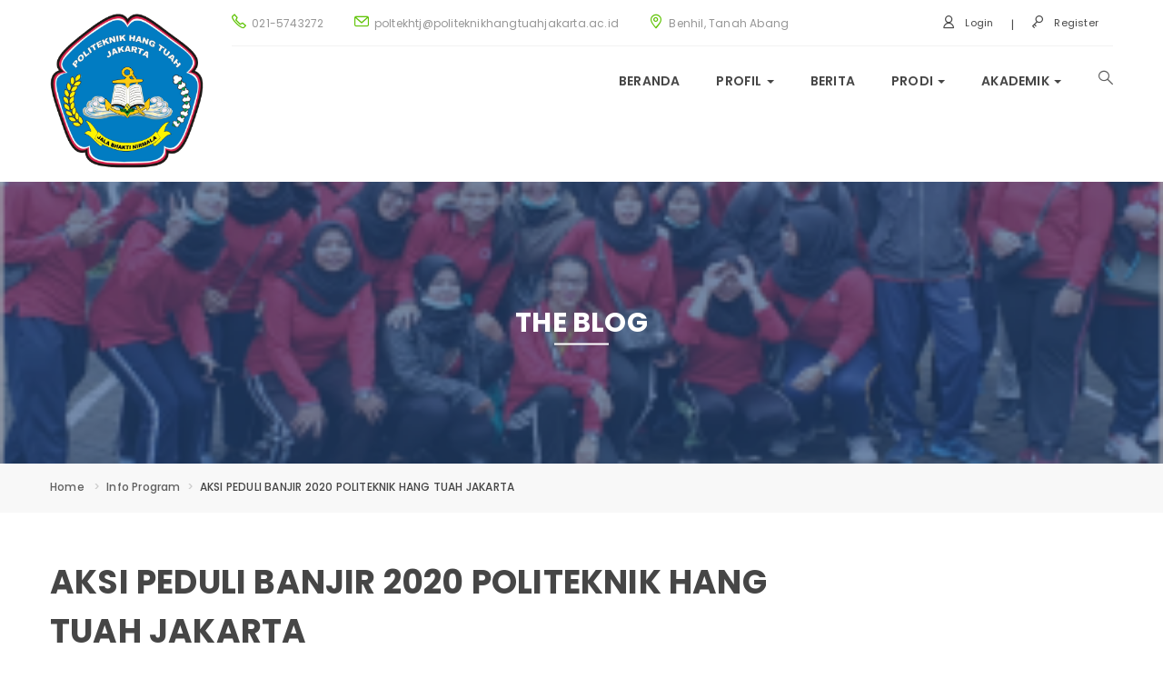

--- FILE ---
content_type: text/html; charset=UTF-8
request_url: http://politeknikhangtuahjakarta.ac.id/2020/01/03/aksi-peduli-banjir-2020-politeknik-hang-tuah-jakarta/
body_size: 17666
content:
<!DOCTYPE html>
<html lang="en-US" class="no-js">
<head>
	<meta charset="UTF-8">
	<meta name="viewport" content="width=device-width">
	<link rel="profile" href="http://gmpg.org/xfn/11">
	<link rel="pingback" href="http://politeknikhangtuahjakarta.ac.id/xmlrpc.php">

	
	<title>AKSI PEDULI BANJIR 2020 POLITEKNIK HANG TUAH JAKARTA &#8211; Politeknik Hangtuah Jakarta</title>
<meta name='robots' content='max-image-preview:large' />
<link rel='dns-prefetch' href='//fonts.googleapis.com' />
<link rel="alternate" type="application/rss+xml" title="Politeknik Hangtuah Jakarta &raquo; Feed" href="http://politeknikhangtuahjakarta.ac.id/feed/" />
<link rel="alternate" type="application/rss+xml" title="Politeknik Hangtuah Jakarta &raquo; Comments Feed" href="http://politeknikhangtuahjakarta.ac.id/comments/feed/" />
<link rel="alternate" title="oEmbed (JSON)" type="application/json+oembed" href="http://politeknikhangtuahjakarta.ac.id/wp-json/oembed/1.0/embed?url=http%3A%2F%2Fpoliteknikhangtuahjakarta.ac.id%2F2020%2F01%2F03%2Faksi-peduli-banjir-2020-politeknik-hang-tuah-jakarta%2F" />
<link rel="alternate" title="oEmbed (XML)" type="text/xml+oembed" href="http://politeknikhangtuahjakarta.ac.id/wp-json/oembed/1.0/embed?url=http%3A%2F%2Fpoliteknikhangtuahjakarta.ac.id%2F2020%2F01%2F03%2Faksi-peduli-banjir-2020-politeknik-hang-tuah-jakarta%2F&#038;format=xml" />
<style id='wp-img-auto-sizes-contain-inline-css' type='text/css'>
img:is([sizes=auto i],[sizes^="auto," i]){contain-intrinsic-size:3000px 1500px}
/*# sourceURL=wp-img-auto-sizes-contain-inline-css */
</style>
<style id='wp-emoji-styles-inline-css' type='text/css'>

	img.wp-smiley, img.emoji {
		display: inline !important;
		border: none !important;
		box-shadow: none !important;
		height: 1em !important;
		width: 1em !important;
		margin: 0 0.07em !important;
		vertical-align: -0.1em !important;
		background: none !important;
		padding: 0 !important;
	}
/*# sourceURL=wp-emoji-styles-inline-css */
</style>
<style id='wp-block-library-inline-css' type='text/css'>
:root{--wp-block-synced-color:#7a00df;--wp-block-synced-color--rgb:122,0,223;--wp-bound-block-color:var(--wp-block-synced-color);--wp-editor-canvas-background:#ddd;--wp-admin-theme-color:#007cba;--wp-admin-theme-color--rgb:0,124,186;--wp-admin-theme-color-darker-10:#006ba1;--wp-admin-theme-color-darker-10--rgb:0,107,160.5;--wp-admin-theme-color-darker-20:#005a87;--wp-admin-theme-color-darker-20--rgb:0,90,135;--wp-admin-border-width-focus:2px}@media (min-resolution:192dpi){:root{--wp-admin-border-width-focus:1.5px}}.wp-element-button{cursor:pointer}:root .has-very-light-gray-background-color{background-color:#eee}:root .has-very-dark-gray-background-color{background-color:#313131}:root .has-very-light-gray-color{color:#eee}:root .has-very-dark-gray-color{color:#313131}:root .has-vivid-green-cyan-to-vivid-cyan-blue-gradient-background{background:linear-gradient(135deg,#00d084,#0693e3)}:root .has-purple-crush-gradient-background{background:linear-gradient(135deg,#34e2e4,#4721fb 50%,#ab1dfe)}:root .has-hazy-dawn-gradient-background{background:linear-gradient(135deg,#faaca8,#dad0ec)}:root .has-subdued-olive-gradient-background{background:linear-gradient(135deg,#fafae1,#67a671)}:root .has-atomic-cream-gradient-background{background:linear-gradient(135deg,#fdd79a,#004a59)}:root .has-nightshade-gradient-background{background:linear-gradient(135deg,#330968,#31cdcf)}:root .has-midnight-gradient-background{background:linear-gradient(135deg,#020381,#2874fc)}:root{--wp--preset--font-size--normal:16px;--wp--preset--font-size--huge:42px}.has-regular-font-size{font-size:1em}.has-larger-font-size{font-size:2.625em}.has-normal-font-size{font-size:var(--wp--preset--font-size--normal)}.has-huge-font-size{font-size:var(--wp--preset--font-size--huge)}.has-text-align-center{text-align:center}.has-text-align-left{text-align:left}.has-text-align-right{text-align:right}.has-fit-text{white-space:nowrap!important}#end-resizable-editor-section{display:none}.aligncenter{clear:both}.items-justified-left{justify-content:flex-start}.items-justified-center{justify-content:center}.items-justified-right{justify-content:flex-end}.items-justified-space-between{justify-content:space-between}.screen-reader-text{border:0;clip-path:inset(50%);height:1px;margin:-1px;overflow:hidden;padding:0;position:absolute;width:1px;word-wrap:normal!important}.screen-reader-text:focus{background-color:#ddd;clip-path:none;color:#444;display:block;font-size:1em;height:auto;left:5px;line-height:normal;padding:15px 23px 14px;text-decoration:none;top:5px;width:auto;z-index:100000}html :where(.has-border-color){border-style:solid}html :where([style*=border-top-color]){border-top-style:solid}html :where([style*=border-right-color]){border-right-style:solid}html :where([style*=border-bottom-color]){border-bottom-style:solid}html :where([style*=border-left-color]){border-left-style:solid}html :where([style*=border-width]){border-style:solid}html :where([style*=border-top-width]){border-top-style:solid}html :where([style*=border-right-width]){border-right-style:solid}html :where([style*=border-bottom-width]){border-bottom-style:solid}html :where([style*=border-left-width]){border-left-style:solid}html :where(img[class*=wp-image-]){height:auto;max-width:100%}:where(figure){margin:0 0 1em}html :where(.is-position-sticky){--wp-admin--admin-bar--position-offset:var(--wp-admin--admin-bar--height,0px)}@media screen and (max-width:600px){html :where(.is-position-sticky){--wp-admin--admin-bar--position-offset:0px}}

/*# sourceURL=wp-block-library-inline-css */
</style><style id='global-styles-inline-css' type='text/css'>
:root{--wp--preset--aspect-ratio--square: 1;--wp--preset--aspect-ratio--4-3: 4/3;--wp--preset--aspect-ratio--3-4: 3/4;--wp--preset--aspect-ratio--3-2: 3/2;--wp--preset--aspect-ratio--2-3: 2/3;--wp--preset--aspect-ratio--16-9: 16/9;--wp--preset--aspect-ratio--9-16: 9/16;--wp--preset--color--black: #000000;--wp--preset--color--cyan-bluish-gray: #abb8c3;--wp--preset--color--white: #ffffff;--wp--preset--color--pale-pink: #f78da7;--wp--preset--color--vivid-red: #cf2e2e;--wp--preset--color--luminous-vivid-orange: #ff6900;--wp--preset--color--luminous-vivid-amber: #fcb900;--wp--preset--color--light-green-cyan: #7bdcb5;--wp--preset--color--vivid-green-cyan: #00d084;--wp--preset--color--pale-cyan-blue: #8ed1fc;--wp--preset--color--vivid-cyan-blue: #0693e3;--wp--preset--color--vivid-purple: #9b51e0;--wp--preset--gradient--vivid-cyan-blue-to-vivid-purple: linear-gradient(135deg,rgb(6,147,227) 0%,rgb(155,81,224) 100%);--wp--preset--gradient--light-green-cyan-to-vivid-green-cyan: linear-gradient(135deg,rgb(122,220,180) 0%,rgb(0,208,130) 100%);--wp--preset--gradient--luminous-vivid-amber-to-luminous-vivid-orange: linear-gradient(135deg,rgb(252,185,0) 0%,rgb(255,105,0) 100%);--wp--preset--gradient--luminous-vivid-orange-to-vivid-red: linear-gradient(135deg,rgb(255,105,0) 0%,rgb(207,46,46) 100%);--wp--preset--gradient--very-light-gray-to-cyan-bluish-gray: linear-gradient(135deg,rgb(238,238,238) 0%,rgb(169,184,195) 100%);--wp--preset--gradient--cool-to-warm-spectrum: linear-gradient(135deg,rgb(74,234,220) 0%,rgb(151,120,209) 20%,rgb(207,42,186) 40%,rgb(238,44,130) 60%,rgb(251,105,98) 80%,rgb(254,248,76) 100%);--wp--preset--gradient--blush-light-purple: linear-gradient(135deg,rgb(255,206,236) 0%,rgb(152,150,240) 100%);--wp--preset--gradient--blush-bordeaux: linear-gradient(135deg,rgb(254,205,165) 0%,rgb(254,45,45) 50%,rgb(107,0,62) 100%);--wp--preset--gradient--luminous-dusk: linear-gradient(135deg,rgb(255,203,112) 0%,rgb(199,81,192) 50%,rgb(65,88,208) 100%);--wp--preset--gradient--pale-ocean: linear-gradient(135deg,rgb(255,245,203) 0%,rgb(182,227,212) 50%,rgb(51,167,181) 100%);--wp--preset--gradient--electric-grass: linear-gradient(135deg,rgb(202,248,128) 0%,rgb(113,206,126) 100%);--wp--preset--gradient--midnight: linear-gradient(135deg,rgb(2,3,129) 0%,rgb(40,116,252) 100%);--wp--preset--font-size--small: 13px;--wp--preset--font-size--medium: 20px;--wp--preset--font-size--large: 36px;--wp--preset--font-size--x-large: 42px;--wp--preset--spacing--20: 0.44rem;--wp--preset--spacing--30: 0.67rem;--wp--preset--spacing--40: 1rem;--wp--preset--spacing--50: 1.5rem;--wp--preset--spacing--60: 2.25rem;--wp--preset--spacing--70: 3.38rem;--wp--preset--spacing--80: 5.06rem;--wp--preset--shadow--natural: 6px 6px 9px rgba(0, 0, 0, 0.2);--wp--preset--shadow--deep: 12px 12px 50px rgba(0, 0, 0, 0.4);--wp--preset--shadow--sharp: 6px 6px 0px rgba(0, 0, 0, 0.2);--wp--preset--shadow--outlined: 6px 6px 0px -3px rgb(255, 255, 255), 6px 6px rgb(0, 0, 0);--wp--preset--shadow--crisp: 6px 6px 0px rgb(0, 0, 0);}:where(.is-layout-flex){gap: 0.5em;}:where(.is-layout-grid){gap: 0.5em;}body .is-layout-flex{display: flex;}.is-layout-flex{flex-wrap: wrap;align-items: center;}.is-layout-flex > :is(*, div){margin: 0;}body .is-layout-grid{display: grid;}.is-layout-grid > :is(*, div){margin: 0;}:where(.wp-block-columns.is-layout-flex){gap: 2em;}:where(.wp-block-columns.is-layout-grid){gap: 2em;}:where(.wp-block-post-template.is-layout-flex){gap: 1.25em;}:where(.wp-block-post-template.is-layout-grid){gap: 1.25em;}.has-black-color{color: var(--wp--preset--color--black) !important;}.has-cyan-bluish-gray-color{color: var(--wp--preset--color--cyan-bluish-gray) !important;}.has-white-color{color: var(--wp--preset--color--white) !important;}.has-pale-pink-color{color: var(--wp--preset--color--pale-pink) !important;}.has-vivid-red-color{color: var(--wp--preset--color--vivid-red) !important;}.has-luminous-vivid-orange-color{color: var(--wp--preset--color--luminous-vivid-orange) !important;}.has-luminous-vivid-amber-color{color: var(--wp--preset--color--luminous-vivid-amber) !important;}.has-light-green-cyan-color{color: var(--wp--preset--color--light-green-cyan) !important;}.has-vivid-green-cyan-color{color: var(--wp--preset--color--vivid-green-cyan) !important;}.has-pale-cyan-blue-color{color: var(--wp--preset--color--pale-cyan-blue) !important;}.has-vivid-cyan-blue-color{color: var(--wp--preset--color--vivid-cyan-blue) !important;}.has-vivid-purple-color{color: var(--wp--preset--color--vivid-purple) !important;}.has-black-background-color{background-color: var(--wp--preset--color--black) !important;}.has-cyan-bluish-gray-background-color{background-color: var(--wp--preset--color--cyan-bluish-gray) !important;}.has-white-background-color{background-color: var(--wp--preset--color--white) !important;}.has-pale-pink-background-color{background-color: var(--wp--preset--color--pale-pink) !important;}.has-vivid-red-background-color{background-color: var(--wp--preset--color--vivid-red) !important;}.has-luminous-vivid-orange-background-color{background-color: var(--wp--preset--color--luminous-vivid-orange) !important;}.has-luminous-vivid-amber-background-color{background-color: var(--wp--preset--color--luminous-vivid-amber) !important;}.has-light-green-cyan-background-color{background-color: var(--wp--preset--color--light-green-cyan) !important;}.has-vivid-green-cyan-background-color{background-color: var(--wp--preset--color--vivid-green-cyan) !important;}.has-pale-cyan-blue-background-color{background-color: var(--wp--preset--color--pale-cyan-blue) !important;}.has-vivid-cyan-blue-background-color{background-color: var(--wp--preset--color--vivid-cyan-blue) !important;}.has-vivid-purple-background-color{background-color: var(--wp--preset--color--vivid-purple) !important;}.has-black-border-color{border-color: var(--wp--preset--color--black) !important;}.has-cyan-bluish-gray-border-color{border-color: var(--wp--preset--color--cyan-bluish-gray) !important;}.has-white-border-color{border-color: var(--wp--preset--color--white) !important;}.has-pale-pink-border-color{border-color: var(--wp--preset--color--pale-pink) !important;}.has-vivid-red-border-color{border-color: var(--wp--preset--color--vivid-red) !important;}.has-luminous-vivid-orange-border-color{border-color: var(--wp--preset--color--luminous-vivid-orange) !important;}.has-luminous-vivid-amber-border-color{border-color: var(--wp--preset--color--luminous-vivid-amber) !important;}.has-light-green-cyan-border-color{border-color: var(--wp--preset--color--light-green-cyan) !important;}.has-vivid-green-cyan-border-color{border-color: var(--wp--preset--color--vivid-green-cyan) !important;}.has-pale-cyan-blue-border-color{border-color: var(--wp--preset--color--pale-cyan-blue) !important;}.has-vivid-cyan-blue-border-color{border-color: var(--wp--preset--color--vivid-cyan-blue) !important;}.has-vivid-purple-border-color{border-color: var(--wp--preset--color--vivid-purple) !important;}.has-vivid-cyan-blue-to-vivid-purple-gradient-background{background: var(--wp--preset--gradient--vivid-cyan-blue-to-vivid-purple) !important;}.has-light-green-cyan-to-vivid-green-cyan-gradient-background{background: var(--wp--preset--gradient--light-green-cyan-to-vivid-green-cyan) !important;}.has-luminous-vivid-amber-to-luminous-vivid-orange-gradient-background{background: var(--wp--preset--gradient--luminous-vivid-amber-to-luminous-vivid-orange) !important;}.has-luminous-vivid-orange-to-vivid-red-gradient-background{background: var(--wp--preset--gradient--luminous-vivid-orange-to-vivid-red) !important;}.has-very-light-gray-to-cyan-bluish-gray-gradient-background{background: var(--wp--preset--gradient--very-light-gray-to-cyan-bluish-gray) !important;}.has-cool-to-warm-spectrum-gradient-background{background: var(--wp--preset--gradient--cool-to-warm-spectrum) !important;}.has-blush-light-purple-gradient-background{background: var(--wp--preset--gradient--blush-light-purple) !important;}.has-blush-bordeaux-gradient-background{background: var(--wp--preset--gradient--blush-bordeaux) !important;}.has-luminous-dusk-gradient-background{background: var(--wp--preset--gradient--luminous-dusk) !important;}.has-pale-ocean-gradient-background{background: var(--wp--preset--gradient--pale-ocean) !important;}.has-electric-grass-gradient-background{background: var(--wp--preset--gradient--electric-grass) !important;}.has-midnight-gradient-background{background: var(--wp--preset--gradient--midnight) !important;}.has-small-font-size{font-size: var(--wp--preset--font-size--small) !important;}.has-medium-font-size{font-size: var(--wp--preset--font-size--medium) !important;}.has-large-font-size{font-size: var(--wp--preset--font-size--large) !important;}.has-x-large-font-size{font-size: var(--wp--preset--font-size--x-large) !important;}
/*# sourceURL=global-styles-inline-css */
</style>

<style id='classic-theme-styles-inline-css' type='text/css'>
/*! This file is auto-generated */
.wp-block-button__link{color:#fff;background-color:#32373c;border-radius:9999px;box-shadow:none;text-decoration:none;padding:calc(.667em + 2px) calc(1.333em + 2px);font-size:1.125em}.wp-block-file__button{background:#32373c;color:#fff;text-decoration:none}
/*# sourceURL=/wp-includes/css/classic-themes.min.css */
</style>
<link rel='stylesheet' id='contact-form-7-css' href='http://politeknikhangtuahjakarta.ac.id/wp-content/plugins/contact-form-7/includes/css/styles.css?ver=5.1.3' type='text/css' media='all' />
<link rel='stylesheet' id='edr-base-css' href='http://politeknikhangtuahjakarta.ac.id/wp-content/plugins/educator/assets/public/css/base.css?ver=2.0.3' type='text/css' media='all' />
<link rel='stylesheet' id='rs-plugin-settings-css' href='http://politeknikhangtuahjakarta.ac.id/wp-content/plugins/revslider/public/assets/css/settings.css?ver=5.4.8.3' type='text/css' media='all' />
<style id='rs-plugin-settings-inline-css' type='text/css'>
#rs-demo-id {}
/*# sourceURL=rs-plugin-settings-inline-css */
</style>
<link rel='stylesheet' id='campress-theme-fonts-css' href='http://fonts.googleapis.com/css?family=Poppins:300,400,500,600,700|Oswald:300,400,700&#038;subset=latin%2Clatin-ext' type='text/css' media='all' />
<link rel='stylesheet' id='elementor-icons-css' href='http://politeknikhangtuahjakarta.ac.id/wp-content/plugins/elementor/assets/lib/eicons/css/elementor-icons.min.css?ver=5.3.0' type='text/css' media='all' />
<link rel='stylesheet' id='elementor-animations-css' href='http://politeknikhangtuahjakarta.ac.id/wp-content/plugins/elementor/assets/lib/animations/animations.min.css?ver=2.6.8' type='text/css' media='all' />
<link rel='stylesheet' id='elementor-frontend-css' href='http://politeknikhangtuahjakarta.ac.id/wp-content/plugins/elementor/assets/css/frontend.min.css?ver=2.6.8' type='text/css' media='all' />
<link rel='stylesheet' id='elementor-global-css' href='http://politeknikhangtuahjakarta.ac.id/wp-content/uploads/elementor/css/global.css?ver=1768371527' type='text/css' media='all' />
<link rel='stylesheet' id='elementor-post-1238-css' href='http://politeknikhangtuahjakarta.ac.id/wp-content/uploads/elementor/css/post-1238.css?ver=1578049280' type='text/css' media='all' />
<link rel='stylesheet' id='tmm-css' href='http://politeknikhangtuahjakarta.ac.id/wp-content/plugins/team-members/inc/css/tmm_style.min.css?ver=6.9' type='text/css' media='all' />
<link rel='stylesheet' id='bootstrap-css' href='http://politeknikhangtuahjakarta.ac.id/wp-content/themes/campress/css/bootstrap.css?ver=3.2.0' type='text/css' media='all' />
<link rel='stylesheet' id='campress-template-css' href='http://politeknikhangtuahjakarta.ac.id/wp-content/themes/campress/css/template.css?ver=3.2' type='text/css' media='all' />
<link rel='stylesheet' id='campress-style-css' href='http://politeknikhangtuahjakarta.ac.id/wp-content/themes/campress/style.css?ver=3.2' type='text/css' media='all' />
<link rel='stylesheet' id='font-awesome-css' href='http://politeknikhangtuahjakarta.ac.id/wp-content/plugins/elementor/assets/lib/font-awesome/css/font-awesome.min.css?ver=4.7.0' type='text/css' media='all' />
<link rel='stylesheet' id='font-monia-css' href='http://politeknikhangtuahjakarta.ac.id/wp-content/themes/campress/css/font-monia.css?ver=1.8.0' type='text/css' media='all' />
<link rel='stylesheet' id='animate-style-css' href='http://politeknikhangtuahjakarta.ac.id/wp-content/themes/campress/css/animate.css?ver=3.5.0' type='text/css' media='all' />
<link rel='stylesheet' id='perfect-scrollbar-css' href='http://politeknikhangtuahjakarta.ac.id/wp-content/themes/campress/css/perfect-scrollbar.css?ver=2.3.2' type='text/css' media='all' />
<link rel='stylesheet' id='magnific-popup-css' href='http://politeknikhangtuahjakarta.ac.id/wp-content/themes/campress/js/dev/magnific/magnific-popup.css?ver=1.1.0' type='text/css' media='all' />
<link rel='stylesheet' id='kc-general-css' href='http://politeknikhangtuahjakarta.ac.id/wp-content/plugins/kingcomposer/assets/frontend/css/kingcomposer.min.css?ver=2.8.2' type='text/css' media='all' />
<link rel='stylesheet' id='kc-animate-css' href='http://politeknikhangtuahjakarta.ac.id/wp-content/plugins/kingcomposer/assets/css/animate.css?ver=2.8.2' type='text/css' media='all' />
<link rel='stylesheet' id='kc-icon-1-css' href='http://politeknikhangtuahjakarta.ac.id/wp-content/themes/campress/css/font-monia.css?ver=2.8.2' type='text/css' media='all' />
<link rel='stylesheet' id='kc-icon-2-css' href='http://politeknikhangtuahjakarta.ac.id/wp-content/plugins/kingcomposer/assets/css/icons.css?ver=2.8.2' type='text/css' media='all' />
<link rel='stylesheet' id='google-fonts-1-css' href='https://fonts.googleapis.com/css?family=Roboto%3A100%2C100italic%2C200%2C200italic%2C300%2C300italic%2C400%2C400italic%2C500%2C500italic%2C600%2C600italic%2C700%2C700italic%2C800%2C800italic%2C900%2C900italic%7CRoboto+Slab%3A100%2C100italic%2C200%2C200italic%2C300%2C300italic%2C400%2C400italic%2C500%2C500italic%2C600%2C600italic%2C700%2C700italic%2C800%2C800italic%2C900%2C900italic&#038;ver=6.9' type='text/css' media='all' />
<script type="text/javascript" src="http://politeknikhangtuahjakarta.ac.id/wp-includes/js/jquery/jquery.min.js?ver=3.7.1" id="jquery-core-js"></script>
<script type="text/javascript" src="http://politeknikhangtuahjakarta.ac.id/wp-includes/js/jquery/jquery-migrate.min.js?ver=3.4.1" id="jquery-migrate-js"></script>
<script type="text/javascript" src="http://politeknikhangtuahjakarta.ac.id/wp-content/plugins/revslider/public/assets/js/jquery.themepunch.tools.min.js?ver=5.4.8.3" id="tp-tools-js"></script>
<script type="text/javascript" src="http://politeknikhangtuahjakarta.ac.id/wp-content/plugins/revslider/public/assets/js/jquery.themepunch.revolution.min.js?ver=5.4.8.3" id="revmin-js"></script>
<link rel="https://api.w.org/" href="http://politeknikhangtuahjakarta.ac.id/wp-json/" /><link rel="alternate" title="JSON" type="application/json" href="http://politeknikhangtuahjakarta.ac.id/wp-json/wp/v2/posts/1238" /><link rel="EditURI" type="application/rsd+xml" title="RSD" href="http://politeknikhangtuahjakarta.ac.id/xmlrpc.php?rsd" />
<meta name="generator" content="WordPress 6.9" />
<link rel="canonical" href="http://politeknikhangtuahjakarta.ac.id/2020/01/03/aksi-peduli-banjir-2020-politeknik-hang-tuah-jakarta/" />
<link rel='shortlink' href='http://politeknikhangtuahjakarta.ac.id/?p=1238' />
<script type="text/javascript">var kc_script_data={ajax_url:"http://politeknikhangtuahjakarta.ac.id/wp-admin/admin-ajax.php"}</script><meta name="generator" content="Powered by Slider Revolution 5.4.8.3 - responsive, Mobile-Friendly Slider Plugin for WordPress with comfortable drag and drop interface." />
<link rel="icon" href="http://politeknikhangtuahjakarta.ac.id/wp-content/uploads/2017/01/cropped-logo-poltek-32x32.png" sizes="32x32" />
<link rel="icon" href="http://politeknikhangtuahjakarta.ac.id/wp-content/uploads/2017/01/cropped-logo-poltek-192x192.png" sizes="192x192" />
<link rel="apple-touch-icon" href="http://politeknikhangtuahjakarta.ac.id/wp-content/uploads/2017/01/cropped-logo-poltek-180x180.png" />
<meta name="msapplication-TileImage" content="http://politeknikhangtuahjakarta.ac.id/wp-content/uploads/2017/01/cropped-logo-poltek-270x270.png" />
<!-- ******************************************************************** --><!-- * Theme Options Styles ********************************************* --><!-- ******************************************************************** --><style>/* check main color *//* check second color *//* Typo *//* seting background main */body, p{}/* seting background main */.btn,.widget-title,.woocommerce div.product p.price, .woocommerce div.product span.price,.product-block.grid .groups-button .add-cart .btn, .product-block.grid .groups-button .add-cart .button,.archive-shop div.product .information .compare, .archive-shop div.product .information .add_to_wishlist, .archive-shop div.product .information .yith-wcwl-wishlistexistsbrowse > a, .archive-shop div.product .information .yith-wcwl-wishlistaddedbrowse > a,.tabs-v1 .nav-tabs li > a,.commentform .title{}/* H1 *//* seting background main */h1{}/* H2 *//* seting background main */h2{}/* H3 *//* seting background main */h3,.widgettitle, .widget-title'{}/* H4 *//* seting background main */h4{}/* H5 *//* seting background main */h5{}/* H6 *//* seting background main */h6{}/* Custom CSS */.logo {max-width: 1500px;max-height:400px;width: auto;}</style><script type="text/javascript">function setREVStartSize(e){									
						try{ e.c=jQuery(e.c);var i=jQuery(window).width(),t=9999,r=0,n=0,l=0,f=0,s=0,h=0;
							if(e.responsiveLevels&&(jQuery.each(e.responsiveLevels,function(e,f){f>i&&(t=r=f,l=e),i>f&&f>r&&(r=f,n=e)}),t>r&&(l=n)),f=e.gridheight[l]||e.gridheight[0]||e.gridheight,s=e.gridwidth[l]||e.gridwidth[0]||e.gridwidth,h=i/s,h=h>1?1:h,f=Math.round(h*f),"fullscreen"==e.sliderLayout){var u=(e.c.width(),jQuery(window).height());if(void 0!=e.fullScreenOffsetContainer){var c=e.fullScreenOffsetContainer.split(",");if (c) jQuery.each(c,function(e,i){u=jQuery(i).length>0?u-jQuery(i).outerHeight(!0):u}),e.fullScreenOffset.split("%").length>1&&void 0!=e.fullScreenOffset&&e.fullScreenOffset.length>0?u-=jQuery(window).height()*parseInt(e.fullScreenOffset,0)/100:void 0!=e.fullScreenOffset&&e.fullScreenOffset.length>0&&(u-=parseInt(e.fullScreenOffset,0))}f=u}else void 0!=e.minHeight&&f<e.minHeight&&(f=e.minHeight);e.c.closest(".rev_slider_wrapper").css({height:f})					
						}catch(d){console.log("Failure at Presize of Slider:"+d)}						
					};</script>
</head>
<body class="wp-singular post-template-default single single-post postid-1238 single-format-standard wp-embed-responsive wp-theme-campress kc-css-system apus-body-loading elementor-default elementor-page elementor-page-1238">
	<div class="apus-page-loading">
	  	<div id="loader"></div>
	  	<div class="loader-section section-left"></div>
	  	<div class="loader-section section-right"></div>
	</div>
<div id="wrapper-container" class="wrapper-container">

	<div id="apus-mobile-menu" class="apus-offcanvas hidden-lg hidden-md"> 
    <div class="apus-offcanvas-body">
        <div class="apus-search-form">
	<form action="http://politeknikhangtuahjakarta.ac.id/" method="get">
		
	  	<div class="input-group">
	  		<input type="text" placeholder="Search" name="s" class="apus-search form-control"/>
			<span class="input-group-btn">
		     	<button type="submit" class="button-search btn"><i class="mn-icon-52"></i></button>
		    </span>
	  	</div>
					<input type="hidden" name="post_type" value="edr_course" class="post_type" />
			</form>
</div>        <nav class="navbar navbar-offcanvas navbar-static" role="navigation">
            <div class="navbar-collapse navbar-offcanvas-collapse"><ul id="main-mobile-menu" class="nav navbar-nav"><li id="menu-item-471" class="menu-item-471"><a href="http://politeknikhangtuahjakarta.ac.id">Beranda</a></li>
<li id="menu-item-472" class="has-submenu menu-item-472"><a href="#">Profil</a> <span class="icon-toggle"><i class="fa fa-angle-right"></i></span>
<ul class="sub-menu">
	<li id="menu-item-475" class="menu-item-475"><a href="http://politeknikhangtuahjakarta.ac.id/sejarah-2/">Sejarah</a></li>
	<li id="menu-item-476" class="menu-item-476"><a href="http://politeknikhangtuahjakarta.ac.id/visi-misi/">Visi Misi dan Tujuan</a></li>
	<li id="menu-item-477" class="menu-item-477"><a href="http://politeknikhangtuahjakarta.ac.id/struktur-organisasi/">Struktur Organisasi</a></li>
</ul>
</li>
<li id="menu-item-871" class="menu-item-871"><a href="http://politeknikhangtuahjakarta.ac.id/category/info-program/">Berita</a></li>
<li id="menu-item-474" class="has-submenu menu-item-474"><a href="#">Prodi</a> <span class="icon-toggle"><i class="fa fa-angle-right"></i></span>
<ul class="sub-menu">
	<li id="menu-item-478" class="menu-item-478"><a href="http://politeknikhangtuahjakarta.ac.id/home-keperawatan/">Keperawatan</a></li>
	<li id="menu-item-480" class="menu-item-480"><a href="http://politeknikhangtuahjakarta.ac.id/home-farmasi/">Farmasi</a></li>
	<li id="menu-item-479" class="menu-item-479"><a href="http://politeknikhangtuahjakarta.ac.id/home-teknikgigi/">Teknik Gigi</a></li>
</ul>
</li>
<li id="menu-item-481" class="has-submenu menu-item-481"><a href="#">Akademik</a> <span class="icon-toggle"><i class="fa fa-angle-right"></i></span>
<ul class="sub-menu">
	<li id="menu-item-482" class="menu-item-482"><a href="http://politeknikhangtuahjakarta.ac.id/kalender-akademik/">Kelender Akademik</a></li>
	<li id="menu-item-483" class="menu-item-483"><a href="http://politeknikhangtuahjakarta.ac.id/peraturan-akademik/">Peraturan Akademik</a></li>
</ul>
</li>
</ul></div>        </nav>
                    <h3 class="setting"><i class="fa fa-cog" aria-hidden="true"></i> Setting</h3>
                            </div>
</div>
	<div id="apus-header-mobile" class="header-mobile hidden-lg hidden-md clearfix">
    <div class="container">
        <div class="row">
            <div class="col-xs-3">
                
                				<div class="logo">
					<a href="http://politeknikhangtuahjakarta.ac.id/" >
						<img src="http://politeknikhangtuahjakarta.ac.id/wp-content/uploads/2017/01/LOGO-FINAL-22-FEB-2019.png" alt="Politeknik Hangtuah Jakarta">
					</a>
				</div>
                			</div>
			<div class="col-xs-3">
				<div class="logo-in-theme text-center">
					<div class="logo">
						<a href="http://yayasannala.or.id/" >
							<img src="http://politeknikhangtuahjakarta.ac.id/wp-content/uploads/2019/08/transfarant-nala-mobile.png" alt="Yayasan Nala">
						</a>
					</div>
				</div>
            </div>
			<div>
				<h7 class="sansserif" align="center" style="color:#004d66;">POLITEKNIK HANG TUAH JAKARTA</h7>
			</div>
			
            <div class="col-xs-6">
                <div class="action-right clearfix">
                    <div class="active-mobile pull-right">
                        <button data-toggle="offcanvas" class="btn btn-sm btn-danger btn-offcanvas btn-toggle-canvas offcanvas" type="button">
                            MENU                           <i class="fa fa-bars"></i>
                        </button>
                    </div>
                                    </div>
            </div>
        </div>
    </div>
</div>
		<div id="searchverlay"></div>
<div class="header-wrapper4 main-sticky-header-wrapper">
    <header id="apus-header" class="site-header apus-header header-v4 hidden-sm hidden-xs main-sticky-header" role="banner">
        <div class="header-main clearfix">
            <div class="header-inner">
                <div class="container">
                        <div class="row">
                            <div class="col-md-2 text-center">
                                
    <div class="logo">
        <a href="http://politeknikhangtuahjakarta.ac.id/" >
            <img src="http://politeknikhangtuahjakarta.ac.id/wp-content/uploads/2017/01/LOGO-FINAL-22-FEB-2019.png" alt="Politeknik Hangtuah Jakarta">
        </a>
    </div>
                            </div>
                            <div class="col-md-10">
                                <div class="top-header clearfix">
                                                                            <div class="pull-left">
                                            <aside id="text-3" class="widget widget_text">			<div class="textwidget"><div class="header-top">
	<span><i class="mn-icon-250 text-theme"><i class="hidden">icon</i></i>021-5743272</span>
	<span><i class="mn-icon-220 text-theme"><i class="hidden">icon</i></i>poltekhtj@politeknikhangtuahjakarta.ac.id</span>
	<span><i class="mn-icon-1142 text-theme"><i class="hidden">icon</i></i>Benhil, Tanah Abang</span>
</div></div>
		</aside>                                        </div>
                                                                        <div class="pull-right accept-account">
                                                                                        <div class="login-topbar">
                                                    <a class="login btn btn-sm btn-reverse" href="http://politeknikhangtuahjakarta.ac.id/my-account/" title="Login"><i class="mn-icon-410"></i> Login</a>
                                                    <span class="space">|</span>
                                                    <a class="register btn btn-sm btn-reverse" href="http://politeknikhangtuahjakarta.ac.id/my-account/" title="Sign Up"><i class="mn-icon-47"></i> Register</a>
                                                </div>
                                                                                </div>

                                </div>
                                <div class="left-menu clearfix">
                                    <!-- //LOGO -->
                                    <div class="heading-right pull-right hidden-sm hidden-xs">

                                        <div class="pull-right header-setting">
                                            <div class="apus-search pull-right">
                                               <button type="button" class="button-show-search button-setting"><i class="mn-icon-52"></i></button>
                                            </div>
                                                                                    </div>
                                    </div>
                                                                            <div class="main-menu  pull-right">
                                            <nav 
                                             data-duration="400" class="hidden-xs hidden-sm apus-megamenu slide animate navbar" role="navigation">
                                            <div class="collapse navbar-collapse"><ul id="primary-menu" class="nav navbar-nav megamenu"><li class="menu-item-471 aligned-left"><a href="http://politeknikhangtuahjakarta.ac.id">Beranda</a></li>
<li class="dropdown menu-item-472 aligned-left"><a href="#" class="dropdown-toggle"  data-hover="dropdown" data-toggle="dropdown">Profil <b class="caret"></b></a>
<ul class="dropdown-menu">
	<li class="menu-item-475 aligned-"><a href="http://politeknikhangtuahjakarta.ac.id/sejarah-2/">Sejarah</a></li>
	<li class="menu-item-476 aligned-"><a href="http://politeknikhangtuahjakarta.ac.id/visi-misi/">Visi Misi dan Tujuan</a></li>
	<li class="menu-item-477 aligned-"><a href="http://politeknikhangtuahjakarta.ac.id/struktur-organisasi/">Struktur Organisasi</a></li>
</ul>
</li>
<li class="menu-item-871 aligned-left"><a href="http://politeknikhangtuahjakarta.ac.id/category/info-program/">Berita</a></li>
<li class="dropdown menu-item-474 aligned-left"><a href="#" class="dropdown-toggle"  data-hover="dropdown" data-toggle="dropdown">Prodi <b class="caret"></b></a>
<ul class="dropdown-menu">
	<li class="menu-item-478 aligned-"><a href="http://politeknikhangtuahjakarta.ac.id/home-keperawatan/">Keperawatan</a></li>
	<li class="menu-item-480 aligned-"><a href="http://politeknikhangtuahjakarta.ac.id/home-farmasi/">Farmasi</a></li>
	<li class="menu-item-479 aligned-"><a href="http://politeknikhangtuahjakarta.ac.id/home-teknikgigi/">Teknik Gigi</a></li>
</ul>
</li>
<li class="dropdown menu-item-481 aligned-left"><a href="#" class="dropdown-toggle"  data-hover="dropdown" data-toggle="dropdown">Akademik <b class="caret"></b></a>
<ul class="dropdown-menu">
	<li class="menu-item-482 aligned-"><a href="http://politeknikhangtuahjakarta.ac.id/kalender-akademik/">Kelender Akademik</a></li>
	<li class="menu-item-483 aligned-"><a href="http://politeknikhangtuahjakarta.ac.id/peraturan-akademik/">Peraturan Akademik</a></li>
</ul>
</li>
</ul></div>                                            </nav>
                                        </div>
                                                                    </div>
                            </div>
                        </div>
                </div>
            </div>
            <div class="full-top-search-form">
                <div class="apus-search-form">
	<form action="http://politeknikhangtuahjakarta.ac.id/" method="get">
		
	  	<div class="input-group">
	  		<input type="text" placeholder="Search" name="s" class="apus-search form-control"/>
			<button class="close-search-form" type="button">
                <i class="mn-icon-4"></i>
            </button>
	  	</div>
					<input type="hidden" name="post_type" value="edr_course" class="post_type" />
			</form>
</div>            </div>
        </div>
    </header>
</div>	<div id="apus-main-content"><section id="apus-breadscrumb" class="apus-breadscrumb no-page " style="background-color:#ffffff;background-image:url('http://politeknikhangtuahjakarta.ac.id/wp-content/uploads/2019/07/back.png')"><div class="container"><div class="wrapper-breads"><div class="breadscrumb-inner"><ol class="breadcrumb"><li><a href="http://politeknikhangtuahjakarta.ac.id">Home</a>  </li> <li><a href="http://politeknikhangtuahjakarta.ac.id/category/info-program/">Info Program</a>   </li><li class="active">AKSI PEDULI BANJIR 2020 POLITEKNIK HANG TUAH JAKARTA</li></ol><h2 class="bread-title">The Blog</h2></div></div></div></section>

<section id="main-container" class="main-content container inner">
	<div class="row">
				<div id="main-content" class="col-xs-12 col-md-9 col-sm-12 col-xs-12">
			<div id="primary" class="content-area">
				<div id="content" class="site-content detail-post" role="main">
					<article id="post-1238" class="post-1238 post type-post status-publish format-standard has-post-thumbnail hentry category-info-program">
    <div class="info">
                    <h4 class="entry-title">
                <a href="http://politeknikhangtuahjakarta.ac.id/2020/01/03/aksi-peduli-banjir-2020-politeknik-hang-tuah-jakarta/">AKSI PEDULI BANJIR 2020 POLITEKNIK HANG TUAH JAKARTA</a>
            </h4>
                <div class="entry-meta">
            <a href="http://politeknikhangtuahjakarta.ac.id/2020/01/03/aksi-peduli-banjir-2020-politeknik-hang-tuah-jakarta/"><i class="mn-icon-1102"></i>  Jan 03, 2020 </a>
            <span class="post-author"><a href="http://politeknikhangtuahjakarta.ac.id/author/admin/"><i class="mn-icon-415"></i> admin</a></span>            <span> <i class="mn-icon-352"></i> <a href="http://politeknikhangtuahjakarta.ac.id/category/info-program/" class="categories-name">Info Program</a></span>       
        </div>
    </div>

        	<div class="entry-thumb ">
    		<div class="post-thumbnail"><a class="post-thumbnail" href="http://politeknikhangtuahjakarta.ac.id/2020/01/03/aksi-peduli-banjir-2020-politeknik-hang-tuah-jakarta/" aria-hidden="true"><img width="1171" height="1280" src="http://politeknikhangtuahjakarta.ac.id/wp-content/uploads/2020/01/WhatsApp-Image-2020-01-03-at-12.49.13-PM.jpeg" class="attachment-full size-full wp-post-image" alt="" decoding="async" fetchpriority="high" /></a></div>    	</div>
    	<div class="detail-content">

    	<div class="single-info info-bottom">
    		                    <div class="entry-description">		<div data-elementor-type="post" data-elementor-id="1238" class="elementor elementor-1238" data-elementor-settings="[]">
			<div class="elementor-inner">
				<div class="elementor-section-wrap">
							<section class="elementor-element elementor-element-a0a6a90 elementor-section-boxed elementor-section-height-default elementor-section-height-default elementor-section elementor-top-section" data-id="a0a6a90" data-element_type="section">
						<div class="elementor-container elementor-column-gap-default">
				<div class="elementor-row">
				<div class="elementor-element elementor-element-af02e1a elementor-column elementor-col-100 elementor-top-column" data-id="af02e1a" data-element_type="column">
			<div class="elementor-column-wrap  elementor-element-populated">
					<div class="elementor-widget-wrap">
				<div class="elementor-element elementor-element-4d65bc8 elementor-widget elementor-widget-text-editor" data-id="4d65bc8" data-element_type="widget" data-widget_type="text-editor.default">
				<div class="elementor-widget-container">
					<div class="elementor-text-editor elementor-clearfix"><p style="margin-bottom: .0001pt; text-align: justify; line-height: normal;">Awal tahun 2020 kota Jakarta dilanda banjir besar, banjir ini menyebabkan terputusnya akses transportasi di beberapa kawasan di Jakarta. Selain itu banjir juga menyebabkan beberapa kepala keluarga kehilangan tempat tinggal karena rumahnya terkena banjir yang cukup tinggi.</p><p style="margin-bottom: .0001pt; text-align: justify; line-height: normal;"><br />Politeknik Hang Tuah Jakarta tergerak untuk melakukan bantuan untuk korban banjir di wilayah sekitar. Bentuk kepedulian ini terwujud dengan adanya &#8220;<strong><span style="font-family: 'Calibri','sans-serif'; mso-ascii-theme-font: minor-latin; mso-hansi-theme-font: minor-latin; mso-bidi-font-family: 'Times New Roman'; mso-bidi-theme-font: minor-bidi;">AKSI PEDULI BANJIR 2020 POLITEKNIK HANG TUAH JAKARTA</span></strong>&#8221; dengan bentuk penggalangan dana yang kemudian disalurkan kepada korban banjir.</p><p style="margin-bottom: .0001pt; text-align: justify; line-height: normal;"><span style="letter-spacing: 0.7px;"> </span></p><p style="margin-bottom: .0001pt; text-align: justify; line-height: normal;"><span style="letter-spacing: 0.7px;">Berikut ini Dokumentasi </span><strong style="letter-spacing: 0.7px;"><span style="font-family: 'Calibri','sans-serif'; mso-ascii-theme-font: minor-latin; mso-hansi-theme-font: minor-latin; mso-bidi-font-family: 'Times New Roman'; mso-bidi-theme-font: minor-bidi;">AKSI PEDULI BANJIR 2020 POLITEKNIK HANG TUAH JAKARTA</span></strong></p><p style="text-align: justify;"> </p></div>
				</div>
				</div>
						</div>
			</div>
		</div>
						</div>
			</div>
		</section>
				<section class="elementor-element elementor-element-9036afa elementor-section-boxed elementor-section-height-default elementor-section-height-default elementor-section elementor-top-section" data-id="9036afa" data-element_type="section">
						<div class="elementor-container elementor-column-gap-default">
				<div class="elementor-row">
				<div class="elementor-element elementor-element-02eda6f elementor-column elementor-col-100 elementor-top-column" data-id="02eda6f" data-element_type="column">
			<div class="elementor-column-wrap  elementor-element-populated">
					<div class="elementor-widget-wrap">
				<div class="elementor-element elementor-element-cb3524b elementor-widget elementor-widget-image" data-id="cb3524b" data-element_type="widget" data-widget_type="image.default">
				<div class="elementor-widget-container">
					<div class="elementor-image">
										<img decoding="async" width="660" height="495" src="http://politeknikhangtuahjakarta.ac.id/wp-content/uploads/2020/01/WhatsApp-Image-2020-01-03-at-12.49.14-PM-768x576.jpeg" class="attachment-medium_large size-medium_large" alt="" />											</div>
				</div>
				</div>
						</div>
			</div>
		</div>
						</div>
			</div>
		</section>
				<section class="elementor-element elementor-element-7680b2b elementor-section-boxed elementor-section-height-default elementor-section-height-default elementor-section elementor-top-section" data-id="7680b2b" data-element_type="section">
						<div class="elementor-container elementor-column-gap-default">
				<div class="elementor-row">
				<div class="elementor-element elementor-element-b0e77ea elementor-column elementor-col-100 elementor-top-column" data-id="b0e77ea" data-element_type="column">
			<div class="elementor-column-wrap  elementor-element-populated">
					<div class="elementor-widget-wrap">
				<div class="elementor-element elementor-element-b65e78e elementor-widget elementor-widget-image" data-id="b65e78e" data-element_type="widget" data-widget_type="image.default">
				<div class="elementor-widget-container">
					<div class="elementor-image">
										<img decoding="async" width="660" height="495" src="http://politeknikhangtuahjakarta.ac.id/wp-content/uploads/2020/01/WhatsApp-Image-2020-01-03-at-1.08.17-PM-768x576.jpeg" class="attachment-medium_large size-medium_large" alt="" />											</div>
				</div>
				</div>
						</div>
			</div>
		</div>
						</div>
			</div>
		</section>
				<section class="elementor-element elementor-element-72ce80c elementor-section-boxed elementor-section-height-default elementor-section-height-default elementor-section elementor-top-section" data-id="72ce80c" data-element_type="section">
						<div class="elementor-container elementor-column-gap-default">
				<div class="elementor-row">
				<div class="elementor-element elementor-element-57bc762 elementor-column elementor-col-100 elementor-top-column" data-id="57bc762" data-element_type="column">
			<div class="elementor-column-wrap  elementor-element-populated">
					<div class="elementor-widget-wrap">
				<div class="elementor-element elementor-element-4d0578d elementor-widget elementor-widget-image" data-id="4d0578d" data-element_type="widget" data-widget_type="image.default">
				<div class="elementor-widget-container">
					<div class="elementor-image">
										<img loading="lazy" decoding="async" width="660" height="495" src="http://politeknikhangtuahjakarta.ac.id/wp-content/uploads/2020/01/WhatsApp-Image-2020-01-03-at-1.08.17-PM-1-768x576.jpeg" class="attachment-medium_large size-medium_large" alt="" />											</div>
				</div>
				</div>
						</div>
			</div>
		</div>
						</div>
			</div>
		</section>
				<section class="elementor-element elementor-element-2178bd9 elementor-section-boxed elementor-section-height-default elementor-section-height-default elementor-section elementor-top-section" data-id="2178bd9" data-element_type="section">
						<div class="elementor-container elementor-column-gap-default">
				<div class="elementor-row">
				<div class="elementor-element elementor-element-c5228f0 elementor-column elementor-col-100 elementor-top-column" data-id="c5228f0" data-element_type="column">
			<div class="elementor-column-wrap  elementor-element-populated">
					<div class="elementor-widget-wrap">
				<div class="elementor-element elementor-element-36f6ada elementor-widget elementor-widget-image" data-id="36f6ada" data-element_type="widget" data-widget_type="image.default">
				<div class="elementor-widget-container">
					<div class="elementor-image">
										<img loading="lazy" decoding="async" width="660" height="495" src="http://politeknikhangtuahjakarta.ac.id/wp-content/uploads/2020/01/WhatsApp-Image-2020-01-03-at-1.08.18-PM-768x576.jpeg" class="attachment-medium_large size-medium_large" alt="" />											</div>
				</div>
				</div>
						</div>
			</div>
		</div>
						</div>
			</div>
		</section>
						</div>
			</div>
		</div>
		</div><!-- /entry-content -->
                		    		<div class="tag-social clearfix ">
                <div class="pull-left">
                                    </div>
    			
    			<div class="pull-right social-share">
                    
                   <div class="apus-social-share">
		<div class="bo-social-icons bo-sicolor social-radius-rounded">
		 
			<a class="bo-social-facebook" data-toggle="tooltip" data-placement="top" data-animation="true"  data-original-title="Facebook" href="http://www.facebook.com/sharer.php?s=100&p&#91;url&#93;=http://politeknikhangtuahjakarta.ac.id/2020/01/03/aksi-peduli-banjir-2020-politeknik-hang-tuah-jakarta/&p&#91;title&#93;=AKSI PEDULI BANJIR 2020 POLITEKNIK HANG TUAH JAKARTA" target="_blank" title="Share on facebook">
				<i class="mn-icon-1405"></i>
			</a>
 
				 
			<a class="bo-social-twitter"  data-toggle="tooltip" data-placement="top" data-animation="true"  data-original-title="Twitter" href="http://twitter.com/home?status=AKSI PEDULI BANJIR 2020 POLITEKNIK HANG TUAH JAKARTA http://politeknikhangtuahjakarta.ac.id/2020/01/03/aksi-peduli-banjir-2020-politeknik-hang-tuah-jakarta/" target="_blank" title="Share on Twitter">
				<i class="mn-icon-1406"></i>
			</a>
 
				 
			<a class="bo-social-linkedin"  data-toggle="tooltip" data-placement="top" data-animation="true"  data-original-title="LinkedIn" href="http://linkedin.com/shareArticle?mini=true&amp;url=http://politeknikhangtuahjakarta.ac.id/2020/01/03/aksi-peduli-banjir-2020-politeknik-hang-tuah-jakarta/&amp;title=AKSI PEDULI BANJIR 2020 POLITEKNIK HANG TUAH JAKARTA" target="_blank" title="Share on LinkedIn">
				<i class="mn-icon-1408"></i>
			</a>
 
				 
			<a class="bo-social-tumblr" data-toggle="tooltip" data-placement="top" data-animation="true"  data-original-title="Tumblr" href="http://www.tumblr.com/share/link?url=http%3A%2F%2Fpoliteknikhangtuahjakarta.ac.id%2F2020%2F01%2F03%2Faksi-peduli-banjir-2020-politeknik-hang-tuah-jakarta%2F&amp;name=AKSI+PEDULI+BANJIR+2020+POLITEKNIK+HANG+TUAH+JAKARTA&amp;description=Awal+tahun+2020+kota+Jakarta+dilanda+banjir+besar%2C+banjir+ini+menyebabkan+terputusnya+akses+transportasi+di+beberapa+kawasan+di+Jakarta.+Selain+itu+banjir+juga+menyebabkan+beberapa+kepala+keluarga+kehilangan+tempat+tinggal+karena+rumahnya+terkena+banjir+yang+cukup+tinggi.+Politeknik+Hang+Tuah+Jakarta+tergerak+untuk+melakukan+bantuan+untuk+korban+banjir+di+wilayah+sekitar.+Bentuk+kepedulian+ini+terwujud+%26hellip%3B+%3Cbr+%2F%3E%3Ca+href%3D%22http%3A%2F%2Fpoliteknikhangtuahjakarta.ac.id%2F2020%2F01%2F03%2Faksi-peduli-banjir-2020-politeknik-hang-tuah-jakarta%2F%22+class%3D%22more-link%22%3EContinue+reading+%3Cspan+class%3D%22screen-reader-text%22%3EAKSI+PEDULI+BANJIR+2020+POLITEKNIK+HANG+TUAH+JAKARTA%3C%2Fspan%3E%3C%2Fa%3E" target="_blank" title="Share on Tumblr">
				<i class="mn-icon-1411"></i>
			</a>
 
				 
			<a class="bo-social-google" data-toggle="tooltip" data-placement="top" data-animation="true"  data-original-title="Google plus" href="https://plus.google.com/share?url=http://politeknikhangtuahjakarta.ac.id/2020/01/03/aksi-peduli-banjir-2020-politeknik-hang-tuah-jakarta/" onclick="javascript:window.open(this.href,
	'', 'menubar=no,toolbar=no,resizable=yes,scrollbars=yes,height=600,width=600');return false;" target="_blank" title="Share on Google plus">
				<i class="mn-icon-1409"></i>
			</a>
 
				 
						<a class="bo-social-pinterest" data-toggle="tooltip" data-placement="top" data-animation="true"  data-original-title="Pinterest" href="http://pinterest.com/pin/create/button/?url=http%3A%2F%2Fpoliteknikhangtuahjakarta.ac.id%2F2020%2F01%2F03%2Faksi-peduli-banjir-2020-politeknik-hang-tuah-jakarta%2F&amp;description=AKSI+PEDULI+BANJIR+2020+POLITEKNIK+HANG+TUAH+JAKARTA&amp;media=http%3A%2F%2Fpoliteknikhangtuahjakarta.ac.id%2Fwp-content%2Fuploads%2F2020%2F01%2FWhatsApp-Image-2020-01-03-at-12.49.13-PM.jpeg" target="_blank" title="Share on Pinterest">
				<i class="mn-icon-1416"></i>
			</a>
 
			</div>
</div>	         
                </div>
    		</div>
    	</div>
    </div>
</article>
	<nav class="navigation post-navigation" aria-label="Posts">
		<h2 class="screen-reader-text">Post navigation</h2>
		<div class="nav-links"><div class="previous-post post-nav">
	        <a class="before-hover" href="http://politeknikhangtuahjakarta.ac.id/2019/08/31/pengenalan-kehidupan-kampus-mahasiswa-baru/" title="PENGENALAN KEHIDUPAN KAMPUS MAHASISWA BARU PRODI D III KEPERAWATAN POLITEKNIK HANG TUAH JAKARTA ANGKATAN 24">
	            <i class="mn-icon-158"></i>Previous
	        </a>
	        <div class="on-hover">
	        	<h3><a class="nav-post-title" href="http://politeknikhangtuahjakarta.ac.id/2019/08/31/pengenalan-kehidupan-kampus-mahasiswa-baru/">PENGENALAN KEHIDUPAN KAMPUS MAHASISWA BARU PRODI D III KEPERAWATAN POLITEKNIK HANG TUAH JAKARTA ANGKATAN 24</a></h3>
	        	<div class="col-xs-12 hidden">
			        <span class="date">Aug 31 , 2019</span>
		        </div>
	        	<div class="col-xs-12 hidden">
			        <a href="http://politeknikhangtuahjakarta.ac.id/2019/08/31/pengenalan-kehidupan-kampus-mahasiswa-baru/" title="PENGENALAN KEHIDUPAN KAMPUS MAHASISWA BARU PRODI D III KEPERAWATAN POLITEKNIK HANG TUAH JAKARTA ANGKATAN 24">
			            <img width="150" height="150" src="http://politeknikhangtuahjakarta.ac.id/wp-content/uploads/2019/08/5-150x150.jpeg" class="attachment-thumbnail size-thumbnail wp-post-image" alt="" decoding="async" loading="lazy" />
			        </a>
		        </div>
		        
	        </div>
        </div><div class="next-post post-nav">
	        <a class="before-hover" href="http://politeknikhangtuahjakarta.ac.id/2020/01/12/pelaksanaan-aksi-peduli-banjir-2020-politeknik-hang-tuah-jakarta/" title="pelaksanaan AKSI PEDULI BANJIR 2020 POLITEKNIK HANG TUAH JAKARTA">
	            Next<i class="mn-icon-159"></i>
	        </a>
	        <div class="on-hover">
	        	<h3><a class="nav-post-title" href="http://politeknikhangtuahjakarta.ac.id/2020/01/12/pelaksanaan-aksi-peduli-banjir-2020-politeknik-hang-tuah-jakarta/">pelaksanaan AKSI PEDULI BANJIR 2020 POLITEKNIK HANG TUAH JAKARTA</a></h3>
	        	<div class="col-xs-6 hidden">
			        <a href="http://politeknikhangtuahjakarta.ac.id/2020/01/12/pelaksanaan-aksi-peduli-banjir-2020-politeknik-hang-tuah-jakarta/" title="pelaksanaan AKSI PEDULI BANJIR 2020 POLITEKNIK HANG TUAH JAKARTA">
			            <img width="150" height="150" src="http://politeknikhangtuahjakarta.ac.id/wp-content/uploads/2020/01/WhatsApp-Image-2020-01-09-at-8.59.13-AM-150x150.jpeg" class="attachment-thumbnail size-thumbnail wp-post-image" alt="" decoding="async" loading="lazy" />
			        </a>
		        </div>
		        <div class="col-xs-6 hidden">
			        <span class="date">Jan 12 , 2020</span>
		        </div>
	        </div>
        </div></div>
	</nav>								<div class="related-posts">
									    <div class="widget">
        <h4 class="widget-title">
            <span>Releated Posts</span>
        </h4>

        <div class="related-posts-content  widget-content">
            <div class="owl-carousel " data-smallmedium="2" data-extrasmall="1" data-items="3" data-carousel="owl" data-pagination="false" data-nav="true">
                                    
<article class="post post-grid post-1750 type-post status-publish format-standard has-post-thumbnail hentry category-info-program">
    <div class="post-thumbnail"><a class="post-thumbnail" href="http://politeknikhangtuahjakarta.ac.id/2021/09/21/pelatihan-btcls/" aria-hidden="true"><img width="1600" height="1200" src="http://politeknikhangtuahjakarta.ac.id/wp-content/uploads/2021/09/WhatsApp-Image-2021-09-17-at-11.30.38.jpeg" class="attachment-full size-full wp-post-image" alt="" decoding="async" loading="lazy" /></a></div>    <div class="clearfix entry-content ">
        <div class="info">
                            <h4 class="entry-title">
                    <a href="http://politeknikhangtuahjakarta.ac.id/2021/09/21/pelatihan-btcls/">Pelatihan BTCLS</a>
                </h4>
                        <div class="entry-meta">
                <a href="http://politeknikhangtuahjakarta.ac.id/2021/09/21/pelatihan-btcls/"><i class="mn-icon-1102"></i>  Sep 21, 2021 </a>
                <span class="post-author"><a href="http://politeknikhangtuahjakarta.ac.id/author/admin/"><i class="mn-icon-415"></i> admin</a></span>                <span class="categories"> <i class="mn-icon-352"></i> <a href="http://politeknikhangtuahjakarta.ac.id/category/info-program/" class="categories-name">Info Program</a></span>       
            </div>
        </div>
        <div class="info-bottom">
                            <div class="entry-description">Pelatihan BTCLS (Basic Trauma Cardiac Life Support) merupakan pelatihan yang menyediakan suatu metoda yang dapat dipercaya dalam penanganan kasus trauma dan pengetahuan dasar kepada perawat dengan cara :


Menilai kondisi pasien dengan cepat dan teliti.
Resusitasi ...</div>
                    </div>
    </div>
</article>                                    
<article class="post post-grid post-1736 type-post status-publish format-standard has-post-thumbnail hentry category-info-program">
    <div class="post-thumbnail"><a class="post-thumbnail" href="http://politeknikhangtuahjakarta.ac.id/2021/09/07/pkkmb-2021-2022/" aria-hidden="true"><img width="1600" height="1200" src="http://politeknikhangtuahjakarta.ac.id/wp-content/uploads/2021/09/IMG-20210904-WA0007.jpg" class="attachment-full size-full wp-post-image" alt="" decoding="async" loading="lazy" /></a></div>    <div class="clearfix entry-content ">
        <div class="info">
                            <h4 class="entry-title">
                    <a href="http://politeknikhangtuahjakarta.ac.id/2021/09/07/pkkmb-2021-2022/">PKKMB 2021/2022</a>
                </h4>
                        <div class="entry-meta">
                <a href="http://politeknikhangtuahjakarta.ac.id/2021/09/07/pkkmb-2021-2022/"><i class="mn-icon-1102"></i>  Sep 07, 2021 </a>
                <span class="post-author"><a href="http://politeknikhangtuahjakarta.ac.id/author/admin/"><i class="mn-icon-415"></i> admin</a></span>                <span class="categories"> <i class="mn-icon-352"></i> <a href="http://politeknikhangtuahjakarta.ac.id/category/info-program/" class="categories-name">Info Program</a></span>       
            </div>
        </div>
        <div class="info-bottom">
                            <div class="entry-description">Pengenalan Kehidupan Kampus bagi Mahasiswa Baru (PKKMB) adalah merupakan wahana bagi pemimpin perguruan tinggi untuk memperkenalkan dan mempersiapkan mahasiswa baru dalam proses transisi menjadi mahasiswa yang dewasa dan mandiri, serta mempercepat proses adaptasi mahasiswa ...</div>
                    </div>
    </div>
</article>                                    
<article class="post post-grid post-1706 type-post status-publish format-standard has-post-thumbnail hentry category-info-program">
    <div class="post-thumbnail"><a class="post-thumbnail" href="http://politeknikhangtuahjakarta.ac.id/2021/08/19/mahasiswa-poltek-htj-tergabung-dalam-tim-vaksinator-serbuan-vaksin-nasional-tni-polri/" aria-hidden="true"><img width="1280" height="576" src="http://politeknikhangtuahjakarta.ac.id/wp-content/uploads/2021/08/IMG-20210813-WA0032.jpg" class="attachment-full size-full wp-post-image" alt="" decoding="async" loading="lazy" /></a></div>    <div class="clearfix entry-content ">
        <div class="info">
                            <h4 class="entry-title">
                    <a href="http://politeknikhangtuahjakarta.ac.id/2021/08/19/mahasiswa-poltek-htj-tergabung-dalam-tim-vaksinator-serbuan-vaksin-nasional-tni-polri/">Mahasiswa Poltek HTJ tergabung dalam Tim Vaksinator Serbuan Vaksin Nasional TNI-POLRI</a>
                </h4>
                        <div class="entry-meta">
                <a href="http://politeknikhangtuahjakarta.ac.id/2021/08/19/mahasiswa-poltek-htj-tergabung-dalam-tim-vaksinator-serbuan-vaksin-nasional-tni-polri/"><i class="mn-icon-1102"></i>  Aug 19, 2021 </a>
                <span class="post-author"><a href="http://politeknikhangtuahjakarta.ac.id/author/admin/"><i class="mn-icon-415"></i> admin</a></span>                <span class="categories"> <i class="mn-icon-352"></i> <a href="http://politeknikhangtuahjakarta.ac.id/category/info-program/" class="categories-name">Info Program</a></span>       
            </div>
        </div>
        <div class="info-bottom">
                            <div class="entry-description">Dalam rangka program Serbuan Vaksin Covid-19 Nasional TNI-Polri, mahasiswa Politeknik Hang Tuah Jakarta berperan aktif tergabung dalam Tim Vaksinator Serbuan Vaksin Covid-19 Koarmada 1.  Pelaksanaan kegiatan di wilyah Bekasi Jawa Barat, tepatnya di ...</div>
                    </div>
    </div>
</article>                                    
<article class="post post-grid post-1663 type-post status-publish format-standard has-post-thumbnail hentry category-info-program">
    <div class="post-thumbnail"><a class="post-thumbnail" href="http://politeknikhangtuahjakarta.ac.id/2021/08/11/mahasiswa-poltek-hang-tuah-jakarta-tergabung-dalam-tim-vaksinator-diskes-lantamal-iii/" aria-hidden="true"><img width="1588" height="850" src="http://politeknikhangtuahjakarta.ac.id/wp-content/uploads/2021/08/IMG-20210810-WA0056mnb.png" class="attachment-full size-full wp-post-image" alt="" decoding="async" loading="lazy" /></a></div>    <div class="clearfix entry-content ">
        <div class="info">
                            <h4 class="entry-title">
                    <a href="http://politeknikhangtuahjakarta.ac.id/2021/08/11/mahasiswa-poltek-hang-tuah-jakarta-tergabung-dalam-tim-vaksinator-diskes-lantamal-iii/">mahasiswa poltek hang tuah jakarta tergabung dalam tim vaksinator diskes lantamal III</a>
                </h4>
                        <div class="entry-meta">
                <a href="http://politeknikhangtuahjakarta.ac.id/2021/08/11/mahasiswa-poltek-hang-tuah-jakarta-tergabung-dalam-tim-vaksinator-diskes-lantamal-iii/"><i class="mn-icon-1102"></i>  Aug 11, 2021 </a>
                <span class="post-author"><a href="http://politeknikhangtuahjakarta.ac.id/author/admin/"><i class="mn-icon-415"></i> admin</a></span>                <span class="categories"> <i class="mn-icon-352"></i> <a href="http://politeknikhangtuahjakarta.ac.id/category/info-program/" class="categories-name">Info Program</a></span>       
            </div>
        </div>
        <div class="info-bottom">
                            <div class="entry-description">Dalam rangka program nasional Serbuan Vaksin Covid-19 Masyarakat Maritim oleh TNI Angkatan Laut, Politeknik Hang Tuah Jakarta berperan aktif mendukung dan bergabung dalam Tim Vaksinator Covid-19 TNI Angkatan Laut. Pada tanggal 10 Agustus 2021 ...</div>
                    </div>
    </div>
</article>                                            </div>
        </div>
        
    </div>
								</div>
			                				</div><!-- #content -->
			</div><!-- #primary -->
		</div>	
					<div class="col-md-3 col-sm-12 col-xs-12 pull-right">
			  	<aside class="sidebar sidebar-right" itemscope="itemscope" itemtype="http://schema.org/WPSideBar">
			   					  	</aside>
			</div>
			</div>	
</section>

	</div><!-- .site-content -->

	<footer id="apus-footer" class="apus-footer" role="contentinfo">
					<div class="footer-builder-wrapper dark"><style type="text/css">@media only screen and (min-width: 1000px) and (max-width: 5000px){body.kc-css-system .kc-css-900644{width: 50%;}body.kc-css-system .kc-css-352406{width: 50%;}body.kc-css-system .kc-css-524489{width: 50%;}body.kc-css-system .kc-css-608929{width: 50%;}body.kc-css-system .kc-css-206377{width: 100%;}body.kc-css-system .kc-css-141694{width: 100%;}body.kc-css-system .kc-css-956819{width: 50%;}body.kc-css-system .kc-css-293661{width: 50%;}}body.kc-css-system .kc-css-801485{background: #121212;padding-top: 42px;padding-bottom: 20px;}body.kc-css-system .kc-css-336681 img{margin-bottom: 20px;}body.kc-css-system .kc-css-195018{padding-bottom: 30px;}body.kc-css-system .kc-css-526247{background: #141414;padding-top: 13px;padding-bottom: 13px;}body.kc-css-system .kc-css-445818{text-align: right;}@media only screen and (max-width: 999px){body.kc-css-system .kc-css-900644{width: 100a070682fb7568c0976e0b91e82199683559eb0175e6c0e60ad89490068376c4d;}body.kc-css-system .kc-css-608929{width: 100a070682fb7568c0976e0b91e82199683559eb0175e6c0e60ad89490068376c4d;}}</style><section class="kc-elm kc-css-801485 kc_row"><div class="kc-row-container  kc-container"><div class="kc-wrap-columns"><div class="kc-elm kc-css-681070 kc_col-sm-12 kc_column kc_col-sm-12"><div class="kc-col-container"><div class="kc-elm kc-css-937029 kc_row kc_row_inner"><div class="kc-elm kc-css-900644 kc_col-sm-6 kc_column_inner kc_col-sm-6"><div class="kc_wrapper kc-col-inner-container"><div class="kc-elm kc-css-704143 kc_row kc_row_inner"><div class="kc-elm kc-css-352406 kc_col-sm-6 kc_column_inner kc_col-sm-6"><div class="kc_wrapper kc-col-inner-container"><div class="kc-elm kc-css-336681 kc_shortcode kc_single_image">

        <img src="http://politeknikhangtuahjakarta.ac.id/wp-content/uploads/2017/01/logo_terbaru.png" class="" alt="" />    </div>
<div class="kc-elm kc-css-195018 kc_text_block"><div class="address">
<div class="media">
<div class="media-left"><i class="mn-icon-75"><i class="hidden">icon</i></i></div>
<div class="media-body">Jl. Bend. Hilir Raya No.17, RT.4/RW.3, Bendungan Hilir, Kecamatan Tanah Abang, Kota Jakarta Pusat, Daerah Khusus Ibukota Jakarta</div>
</div>
<div class="media">
<div class="media-left"><i class="mn-icon-220"><i class="hidden">icon</i></i></div>
<div class="media-body">poltekhtj@<a style="font-style: inherit;" href="http://politeknikhangtuahjakarta.ac.id/">politeknikhangtuahjakarta.ac.id</a></div>
</div>
<div class="media">
<div class="media-left"><i class="mn-icon-250"><i class="hidden">icon</i></i></div>
<div class="media-body">+(021) 5743272</div>
</div>
</div>
</div><div class="widget widget-social style1">
    <div class="widget-content">
		<ul class="social-element list-inline clearfix">
		                    <li class="col-sm-6 col-xs-6 col-md-2.4 no-padding">
                    <a href="#" title="" class="">
                    	                    		<span></span>
                    										            	<i class="mn-icon-1405"></i>
					                        </a>
                </li>
		                    <li class="col-sm-6 col-xs-6 col-md-2.4 no-padding">
                    <a href="#" title="" class="">
                    	                    		<span></span>
                    										            	<i class="mn-icon-1406"></i>
					                        </a>
                </li>
		                    <li class="col-sm-6 col-xs-6 col-md-2.4 no-padding">
                    <a href="#" title="" class="">
                    	                    		<span></span>
                    										            	<i class="mn-icon-1411"></i>
					                        </a>
                </li>
		                    <li class="col-sm-6 col-xs-6 col-md-2.4 no-padding">
                    <a href="#" title="" class="">
                    	                    		<span></span>
                    										            	<i class="mn-icon-1416"></i>
					                        </a>
                </li>
		                    <li class="col-sm-6 col-xs-6 col-md-2.4 no-padding">
                    <a href="#" title="" class="">
                    	                    		<span></span>
                    										            	<i class="mn-icon-1409"></i>
					                        </a>
                </li>
		    		</ul>
	</div>
</div>
</div></div><div class="kc-elm kc-css-524489 kc_col-sm-6 kc_column_inner kc_col-sm-6"><div class="kc_wrapper kc-col-inner-container"></div></div></div></div></div><div class="kc-elm kc-css-608929 kc_col-sm-6 kc_column_inner kc_col-sm-6"><div class="kc_wrapper kc-col-inner-container">
<div class="kc-elm kc-css-261577 kc-title-wrap ">

	<h4 class="kc_title"><a href="http://&lt;iframe%20src=&quot;https://www.google.com/maps/embed?pb=!1m18!1m12!1m3!1d3966.3964927138227!2d106.80663621419352!3d-6.211323462568904!2m3!1f0!2f0!3f0!3m2!1i1024!2i768!4f13.1!3m3!1m2!1s0x2e69f6a35906e8e7%3A0xafe8ca08eb52ae61!2sAkademi+Perawatan+Hangtuah+Jakarta!5e0!3m2!1sid!2sid!4v1563202415342!5m2!1sid!2sid&quot;%20width=&quot;600&quot;%20height=&quot;450&quot;%20frameborder=&quot;0&quot;%20style=&quot;border:0&quot;%20allowfullscreen&gt;&lt;/iframe&gt;" class="kc_title_link" title="Politeknik Hangtuah Jakarta" target="_blank">Lokasi Kampus</a></h4>
</div>
<div class="kc-elm kc-css-717346 kc_row kc_row_inner"><div class="kc-elm kc-css-206377 kc_col-sm-12 kc_column_inner kc_col-sm-12"><div class="kc_wrapper kc-col-inner-container"><div class="kc-elm kc-css-503704 kc_google_maps kc_shortcode" data-wheel="disable"><div style="height: 260px" class="kc-google-maps"><iframe src="https://www.google.com/maps/embed?pb=!1m18!1m12!1m3!1d3966.3964927138227!2d106.80663621419352!3d-6.211323462568904!2m3!1f0!2f0!3f0!3m2!1i1024!2i768!4f13.1!3m3!1m2!1s0x2e69f6a35906e8e7%3A0xafe8ca08eb52ae61!2sAkademi+Perawatan+Hangtuah+Jakarta!5e0!3m2!1sid!2sid!4v1563202415342!5m2!1sid!2sid" width="100%" height="260" frameborder="0" style="border:0" allowfullscreen" width="100%" height="260" frameborder="0" style="border:0" allowfullscreen></iframe></div></div></div></div></div></div></div></div></div></div></div></div></section><section class="kc-elm kc-css-526247 kc_row apus-copyright"><div class="kc-row-container  kc-container"><div class="kc-wrap-columns"><div class="kc-elm kc-css-141694 kc_col-sm-12 kc_column kc_col-sm-12"><div class="kc-col-container"><div class="kc-elm kc-css-188924 kc_row kc_row_inner"><div class="kc-elm kc-css-956819 kc_col-sm-6 kc_column_inner kc_col-sm-6"><div class="kc_wrapper kc-col-inner-container"><div class="kc-elm kc-css-208679 kc_text_block"><p><span style="color: #61c408;">Copright 2019 -</span> Politeknik Hangtuah Jakarta</p>
</div></div></div><div class="kc-elm kc-css-293661 kc_col-sm-6 kc_column_inner kc_col-sm-6"><div class="kc_wrapper kc-col-inner-container"><div class="widget widget_apus_custom_menu kc-elm kc-css-445818"><div class="apus_custom_menu"><div class="widget widget_nav_menu"></div></div></div></div></div></div></div></div></div></div></section></div>				
	</footer><!-- .site-footer -->
			<a href="#" id="back-to-top">
			<i class="mn-icon-536"></i>
		</a>
	
</div><!-- .site -->

<script type="speculationrules">
{"prefetch":[{"source":"document","where":{"and":[{"href_matches":"/*"},{"not":{"href_matches":["/wp-*.php","/wp-admin/*","/wp-content/uploads/*","/wp-content/*","/wp-content/plugins/*","/wp-content/themes/campress/*","/*\\?(.+)"]}},{"not":{"selector_matches":"a[rel~=\"nofollow\"]"}},{"not":{"selector_matches":".no-prefetch, .no-prefetch a"}}]},"eagerness":"conservative"}]}
</script>
		<style type="text/css">
			.logo {
	max-width: 1500px;
	max-height:400px;
	width: auto;
}		</style>
		<script type="text/javascript" id="contact-form-7-js-extra">
/* <![CDATA[ */
var wpcf7 = {"apiSettings":{"root":"http://politeknikhangtuahjakarta.ac.id/wp-json/contact-form-7/v1","namespace":"contact-form-7/v1"}};
//# sourceURL=contact-form-7-js-extra
/* ]]> */
</script>
<script type="text/javascript" src="http://politeknikhangtuahjakarta.ac.id/wp-content/plugins/contact-form-7/includes/js/scripts.js?ver=5.1.3" id="contact-form-7-js"></script>
<script type="text/javascript" src="http://politeknikhangtuahjakarta.ac.id/wp-content/themes/campress/js/dev/bootstrap.js?ver=20150330" id="bootstrap-js"></script>
<script type="text/javascript" src="http://politeknikhangtuahjakarta.ac.id/wp-content/themes/campress/js/dev/owl.carousel.js?ver=2.0.0" id="owl-carousel-js"></script>
<script type="text/javascript" src="http://politeknikhangtuahjakarta.ac.id/wp-content/themes/campress/js/dev/perfect-scrollbar.jquery.js?ver=2.0.0" id="perfect-scrollbar-jquery-js"></script>
<script type="text/javascript" src="http://politeknikhangtuahjakarta.ac.id/wp-content/themes/campress/js/dev/magnific/jquery.magnific-popup.js?ver=1.1.0" id="jquery-magnific-popup-js"></script>
<script type="text/javascript" src="http://politeknikhangtuahjakarta.ac.id/wp-content/themes/campress/js/dev/jquery.unveil.js?ver=20150330" id="jquery-unveil-js"></script>
<script type="text/javascript" id="campress-functions-js-extra">
/* <![CDATA[ */
var campress_ajax = {"ajaxurl":"http://politeknikhangtuahjakarta.ac.id/wp-admin/admin-ajax.php"};
//# sourceURL=campress-functions-js-extra
/* ]]> */
</script>
<script type="text/javascript" src="http://politeknikhangtuahjakarta.ac.id/wp-content/themes/campress/js/dev/functions.js?ver=20150330" id="campress-functions-js"></script>
<script type="text/javascript" src="http://politeknikhangtuahjakarta.ac.id/wp-content/plugins/kingcomposer/assets/frontend/js/kingcomposer.min.js?ver=2.8.2" id="kc-front-scripts-js"></script>
<script type="text/javascript" src="http://politeknikhangtuahjakarta.ac.id/wp-content/plugins/elementor/assets/js/frontend-modules.min.js?ver=2.6.8" id="elementor-frontend-modules-js"></script>
<script type="text/javascript" src="http://politeknikhangtuahjakarta.ac.id/wp-includes/js/jquery/ui/core.min.js?ver=1.13.3" id="jquery-ui-core-js"></script>
<script type="text/javascript" src="http://politeknikhangtuahjakarta.ac.id/wp-content/plugins/elementor/assets/lib/dialog/dialog.min.js?ver=4.7.3" id="elementor-dialog-js"></script>
<script type="text/javascript" src="http://politeknikhangtuahjakarta.ac.id/wp-content/plugins/elementor/assets/lib/waypoints/waypoints.min.js?ver=4.0.2" id="elementor-waypoints-js"></script>
<script type="text/javascript" src="http://politeknikhangtuahjakarta.ac.id/wp-content/plugins/elementor/assets/lib/swiper/swiper.min.js?ver=4.4.6" id="swiper-js"></script>
<script type="text/javascript" id="elementor-frontend-js-before">
/* <![CDATA[ */
var elementorFrontendConfig = {"environmentMode":{"edit":false,"wpPreview":false},"is_rtl":false,"breakpoints":{"xs":0,"sm":480,"md":768,"lg":1025,"xl":1440,"xxl":1600},"version":"2.6.8","urls":{"assets":"http:\/\/politeknikhangtuahjakarta.ac.id\/wp-content\/plugins\/elementor\/assets\/"},"settings":{"page":[],"general":{"elementor_global_image_lightbox":"yes","elementor_enable_lightbox_in_editor":"yes"}},"post":{"id":1238,"title":"AKSI PEDULI BANJIR 2020 POLITEKNIK HANG TUAH JAKARTA","excerpt":""}};
//# sourceURL=elementor-frontend-js-before
/* ]]> */
</script>
<script type="text/javascript" src="http://politeknikhangtuahjakarta.ac.id/wp-content/plugins/elementor/assets/js/frontend.min.js?ver=2.6.8" id="elementor-frontend-js"></script>
<script id="wp-emoji-settings" type="application/json">
{"baseUrl":"https://s.w.org/images/core/emoji/17.0.2/72x72/","ext":".png","svgUrl":"https://s.w.org/images/core/emoji/17.0.2/svg/","svgExt":".svg","source":{"concatemoji":"http://politeknikhangtuahjakarta.ac.id/wp-includes/js/wp-emoji-release.min.js?ver=6.9"}}
</script>
<script type="module">
/* <![CDATA[ */
/*! This file is auto-generated */
const a=JSON.parse(document.getElementById("wp-emoji-settings").textContent),o=(window._wpemojiSettings=a,"wpEmojiSettingsSupports"),s=["flag","emoji"];function i(e){try{var t={supportTests:e,timestamp:(new Date).valueOf()};sessionStorage.setItem(o,JSON.stringify(t))}catch(e){}}function c(e,t,n){e.clearRect(0,0,e.canvas.width,e.canvas.height),e.fillText(t,0,0);t=new Uint32Array(e.getImageData(0,0,e.canvas.width,e.canvas.height).data);e.clearRect(0,0,e.canvas.width,e.canvas.height),e.fillText(n,0,0);const a=new Uint32Array(e.getImageData(0,0,e.canvas.width,e.canvas.height).data);return t.every((e,t)=>e===a[t])}function p(e,t){e.clearRect(0,0,e.canvas.width,e.canvas.height),e.fillText(t,0,0);var n=e.getImageData(16,16,1,1);for(let e=0;e<n.data.length;e++)if(0!==n.data[e])return!1;return!0}function u(e,t,n,a){switch(t){case"flag":return n(e,"\ud83c\udff3\ufe0f\u200d\u26a7\ufe0f","\ud83c\udff3\ufe0f\u200b\u26a7\ufe0f")?!1:!n(e,"\ud83c\udde8\ud83c\uddf6","\ud83c\udde8\u200b\ud83c\uddf6")&&!n(e,"\ud83c\udff4\udb40\udc67\udb40\udc62\udb40\udc65\udb40\udc6e\udb40\udc67\udb40\udc7f","\ud83c\udff4\u200b\udb40\udc67\u200b\udb40\udc62\u200b\udb40\udc65\u200b\udb40\udc6e\u200b\udb40\udc67\u200b\udb40\udc7f");case"emoji":return!a(e,"\ud83e\u1fac8")}return!1}function f(e,t,n,a){let r;const o=(r="undefined"!=typeof WorkerGlobalScope&&self instanceof WorkerGlobalScope?new OffscreenCanvas(300,150):document.createElement("canvas")).getContext("2d",{willReadFrequently:!0}),s=(o.textBaseline="top",o.font="600 32px Arial",{});return e.forEach(e=>{s[e]=t(o,e,n,a)}),s}function r(e){var t=document.createElement("script");t.src=e,t.defer=!0,document.head.appendChild(t)}a.supports={everything:!0,everythingExceptFlag:!0},new Promise(t=>{let n=function(){try{var e=JSON.parse(sessionStorage.getItem(o));if("object"==typeof e&&"number"==typeof e.timestamp&&(new Date).valueOf()<e.timestamp+604800&&"object"==typeof e.supportTests)return e.supportTests}catch(e){}return null}();if(!n){if("undefined"!=typeof Worker&&"undefined"!=typeof OffscreenCanvas&&"undefined"!=typeof URL&&URL.createObjectURL&&"undefined"!=typeof Blob)try{var e="postMessage("+f.toString()+"("+[JSON.stringify(s),u.toString(),c.toString(),p.toString()].join(",")+"));",a=new Blob([e],{type:"text/javascript"});const r=new Worker(URL.createObjectURL(a),{name:"wpTestEmojiSupports"});return void(r.onmessage=e=>{i(n=e.data),r.terminate(),t(n)})}catch(e){}i(n=f(s,u,c,p))}t(n)}).then(e=>{for(const n in e)a.supports[n]=e[n],a.supports.everything=a.supports.everything&&a.supports[n],"flag"!==n&&(a.supports.everythingExceptFlag=a.supports.everythingExceptFlag&&a.supports[n]);var t;a.supports.everythingExceptFlag=a.supports.everythingExceptFlag&&!a.supports.flag,a.supports.everything||((t=a.source||{}).concatemoji?r(t.concatemoji):t.wpemoji&&t.twemoji&&(r(t.twemoji),r(t.wpemoji)))});
//# sourceURL=http://politeknikhangtuahjakarta.ac.id/wp-includes/js/wp-emoji-loader.min.js
/* ]]> */
</script>
</body>
</html>

--- FILE ---
content_type: text/css
request_url: http://politeknikhangtuahjakarta.ac.id/wp-content/uploads/elementor/css/post-1238.css?ver=1578049280
body_size: 80
content:
.elementor-1238 .elementor-element.elementor-element-cb3524b{text-align:center;}